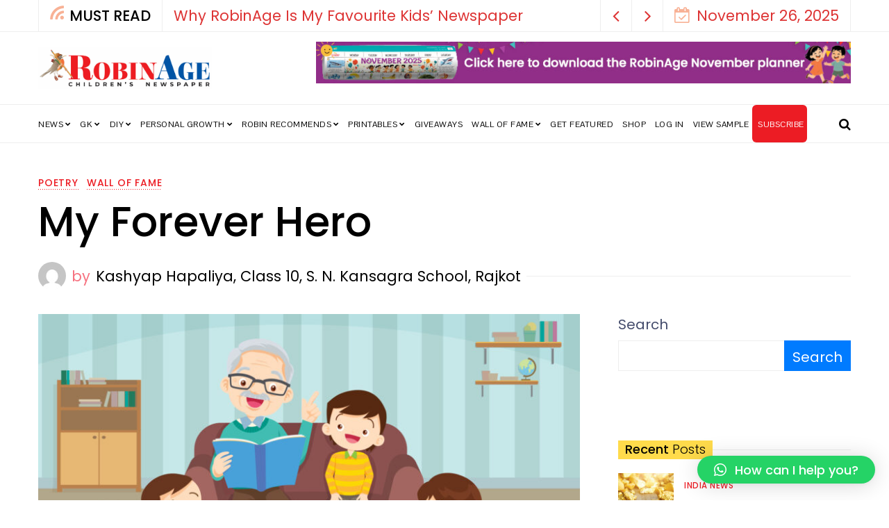

--- FILE ---
content_type: text/css
request_url: https://www.robinage.com/wp-content/themes/nemesis-child/style.css?ver=1.0.0
body_size: 2692
content:
/*
 Theme Name:   Nemesis Child
 Theme URI:    https://fbtemplates.net/wp/nemesis/
 Description:  Nemesis Child Theme
 Author:       fbtemplates
 Author URI:   https://fbtemplates/.net
 Template:     nemesis
 Version:      1.0.0
 License:      GNU General Public License v2 or later
 License URI:  http://www.gnu.org/licenses/gpl-2.0.html
 Tags:         three-columns, flexible-header, custom-colors, custom-menu, editor-style, featured-images, footer-widgets, sliding-sidebar, threaded-comments
 Text Domain:  nemesis-child
*/
 
/* =Theme customization starts here
------------------------------------------------------- */

/* .elementor-section.subscription_boxes_wrapper >.elementor-container{
	display: none;
} */

.header-socials{
	display: none;
}

.elementor-482 .elementor-element.elementor-element-a985342 .newsletter-inner .follow-by-email-submit{
	background-color: #ec1c25!important;	
}

.navbar-brand{
	padding-top: 1rem;
    padding-bottom: 1rem;
}

.share-buttons, .sharepost{
	display: none;
}

#menu-item-4042 a{
	color: #fff;
	background: #ec1c24;
}

.menu-item-4042 a{
	color: #fff;
	background: #ec1c24;
	border-radius: 6px;
}

.leaky_paywall_message_wrap{
	background: linear-gradient(to bottom, rgba(255,255,255,0), rgb(255 255 255 / 87%) 0.5em, #fff 5.5em, #fff 100%);
	margin: -3.5em auto 2em;
}

#leaky_paywall_message{
	background-color: #fddd00;
	border: 0px;
	border-radius: 0px;
	box-shadow: none;
}
.leakyPaySubscribptionBlock{
	margin: 0 auto;
	display: block;
}
.subscription-options-title{
	text-align: center;
}

.leaky_paywall_subscription_options{
	justify-content: left;
	margin-top: 30px;
}

.rbinage_payment_block .elementor-column{
	border: 0.25em solid #e3e3e3;
	margin: 20px;
	border-radius: 6px;
}

.subscription_box{
	text-align: center;
}
.subscription_box_img{
	display: inline-block;
    height: 130px;
}

.subscription_box_img img{
	width: 200px;
	position: relative;
    top: -55px;	
}

.subscription_box_message{
	display: inline-block;
    text-align: left;
    margin-left: 20px;
}

.subscription_box_subscribe{
    background: #ec1c24;
    font-weight: normal!important;
    padding: 6px 10px;
    border-radius: 6px;
    color: #fff!important;
	display: inline-block;
}

.subscription_box_links{
	margin-bottom: 10px;	
}

.subscription_box_login{
	font-weight: normal!important;
	border-bottom: 1px solid;
}


/*********** Subscription Block *************/
.leaky_paywall_subscription_option{
	max-width: 360px;
	width: 100%;
    border: 0px;
    background-color: #f0f0f0;
    border-radius: 10px;
}
.subscription-options-title{
	display: none;
}
.leaky_paywall_subscription_allowed_content{
	border-top: 0px;
	border-bottom: 0px;
}
.image-section img{
	max-width: 141px!important;
    width: 100%;
	margin-bottom: 30px;
	height: 208px;
}

.payU_block .image-section img{
	max-width: 220px!important;
	height: 207px;
}

.price-section{
	font-size: 28px;
    font-weight: bold;
    color: #010101;
}
.strikeout_price{
	text-decoration: line-through;
	margin-right: 30px;
}

.feature_block{
	background: #fff;
    padding: 20px 10px;
    border-radius: 10px;
    box-shadow: 1px 3px 4px #cfcfcfb8;
    color: #4c82b8;
    font-size: 16px;
    margin: 10px 0px;
}

.access_title{
	font-size: 24px;
    font-weight: bold;
    color: #010101;
    margin-bottom: 15px;
	line-height: 39px;
}
.access_list{
	list-style: none;
    text-align: left;
}

.access_list li{
	font-size: 18px;
    color: #757575;
    margin-bottom: 10px;
}

.access_list li:before{
	content: '';
    background: url(/wp-content/uploads/2022/03/bullet_points_star.png);
    position: relative;
    display: inline-block;
    width: 25px;
    height: 25px;
    vertical-align: middle;
    background-repeat: no-repeat;
    background-size: contain;
    margin-right: 10px;
}

.leaky-paywall-payment-button{
	width: calc(100% - 10px);
}

.leaky-paywall-payment-button a{
	background: #ec1c24;
    font-size: 28px;
    font-weight: bold;
    text-transform: uppercase;
    line-height: 50px;
    border-radius: 10px;
}
.leaky-paywall-payment-button a:hover{
	background: #ec1c24;
}

.leaky_paywall_subscription_price{
	display: none;																																																									
}

.payU_block_wrapper{
	display: block;
	text-align: right;
}

.payU_block{
	max-width: 360px;
	width: 100%;
    border: 0px;
    background-color: #f0f0f0;
    border-radius: 10px;
	margin-bottom: 1em;
	margin-top: 32px;
	padding: 1em;
	text-align: center;
	display: inline-block
}

.subscription_allowed_content{
	margin: 1em 0;
    padding: 1em 0;
}

.age_group{
	max-width: 350px;
	width: 100%;
    margin: 40px auto 40px auto;
    font-size: 30px;
    border: 1px solid #010101;
    padding-right: 10px;
}


.age_group select{
	font-size: 20px;
    font-weight: bold;
    color: #010101;
    padding: 7px;
    border: 0px;
}


.payU_block_wrapper .payU_block.age_7-15{
	display: none;
}

.payU_block_wrapper .payU_block.age_4-6{
	display: none;
}

.leaky_paywall_subscription_option{
	line-height: normal;
}

.leaky_paywall_subscription_option h3 {
    text-transform: uppercase;
}



.leaky-paywall-subscription-details li{
	font-size: 18px;
    line-height: 160%;
}

.leaky-paywall-subscription-total{
	font-size: 28px!important;
    font-weight: bold!important;
    color: #010101!important;
    background: #ededed;
    padding: 20px 20px;
    margin-bottom: 20px!important;
}
.lp-coupon-submit{
	background: #0054a6;
    border: none;
    color: #fff;
    font-size: 18px;
    padding: 10px 20px;
    border-radius: 6px;
    display: inline-block;
    vertical-align: middle;
}
.lp-coupon-input{
	width: calc(100% - 90px);
    font-size: 18px;
    padding: 8px 10px;
    display: inline-block;
    vertical-align: middle;
}
.leaky-paywall-form-steps .leaky-paywall-form-step .step-title{
	display: inline-block;
	vertical-align: middle;
}
.leaky-paywall-form-steps .leaky-paywall-form-step.active, .leaky-paywall-form-steps .leaky-paywall-form-step.active .step-number{
	background: #0054a6;
	color: #ffffff;
}

.leaky-paywall-form-steps .leaky-paywall-form-step{
	background: #dddddd;
	font-size: 18px;
    padding: 14px 10px;
    border-radius: 6px;
    margin: 4px;
	color: #010101;
}

.leaky-paywall-user-fields input, .leaky-paywall-account-fields input,
#leaky-paywall-login-form #loginform .input{
	font-size: 18px;
    padding: 4px 10px;
}

.leaky-paywall-registration-user-container > p{
	text-align: center;
}

#leaky-paywall-registration-next, #user-submitted-post{
	    margin-top: 20px;
    background: #ec1c24;
    font-size: 18px;
    text-transform: uppercase;
    line-height: 38px;
    border-radius: 10px;
    border: 0px;
    color: #ffff;
    padding: 6px 30px;
}

div#user-submitted-posts fieldset input, 
div#user-submitted-posts textarea.usp-textarea, 
div#user-submitted-posts select{
	font-size: 18px;
    padding: 4px 10px;
	width: 100%!important;
}
div#user-submitted-posts select{
	border: 1px solid rgb(118, 118, 118);
}

div#user-submitted-posts fieldset label{
	font-size: 19px;
    line-height: 30.4px;
    margin-bottom: 0.5rem;
	font-weight: bold;
}

#user-submitted-image .usp-input{
	padding-left: 0px;
}
div#user-submitted-posts{
	margin: 0 auto;
}

#usp-submit{
	text-align: center;	
}

.fbt-footer-center .fbt-footer-menu ul{
	margin-bottom: 40px;
}

.terms_div{
   margin-top: 40px;
}

.terms_div a{
	margin: 0px 6px;
}

.header-socials a, .header-socials a:hover{
	color: #fff;
    background: #ec1c24;
    border-radius: 6px;
    padding: 6px 10px;
}

.menu-footer-menu-container:before{
	content: '';
    position: relative;
    height: 100px;
    display: block;
    background: url(/wp-content/uploads/2022/01/robinage.png);
    background-repeat: no-repeat;
    width: 100px;
    background-size: contain;
    margin: 0 auto 40px auto;

}

.login_form{
	margin: 20px auto 60px auto;	 
}

.wpcf7-form-control.wpcf7-submit, .button.button-primary, div.wpforms-container-full .wpforms-form button[type=submit]{
	background: #ec1c24;
    font-size: 28px;
    text-transform: uppercase;
    line-height: 50px;
    border-radius: 10px;
    color: #fff;
    border: 0px;
    padding: 4px 30px;
}
.button.button-primary{
	background: #ec1c24;
    font-size: 18px;
    text-transform: uppercase;
    line-height: 34px;
    border-radius: 10px;
    color: #fff;
    border: 0px;
    padding: 4px 30px;
}
#leaky-paywall-login-form {
    border: 0px solid #ddd;
    padding: 20px;
    max-width: 300px;
    box-shadow: none;
    background: #ffda4d;
}

.login-password{
	margin-top: 10px;
	display: inline-block;
	width: 100%;
}
.login-submit{
	display: inline-block;
    width: 100%;
    margin-top: 10px;
}

.rating-wrapper{
	display: none;	
}

.magazine-view .post-pager .next-post {
    background: #fddd00;
}

.magazine-view .post-pager .previous-post {
    background: #fddd00;
}

.navbar-brand.mr-auto.order-1{
	display: none;
}

.contact-us-note{
	background-color: #1175b8;
	color: #fff;
	padding: 16px;
}

.magazine-posts article .post-meta,
.related-posts-container article .post-meta{
	display: none;
}

#aboutSubscribeLink a{
	background: #ec1c24;
    font-size: 28px;
    font-weight: bold;
    text-transform: uppercase;
    line-height: 50px;
    border-radius: 10px;
    color: #fff;
    min-height: 20px;
    padding: 7px 40px;
    border-radius: 4px;
    text-decoration: none;
}

.fa, .fas{
	font-family: 'FontAwesome'!important;
}
#card-element{
	width: 100%;
}

.magazine-view .h1.page-title{
	position: relative;
}

.magazine-view .h1.page-title span{
	display: inline-block;
    position: absolute;
    text-align: center;
    width: 100%;
    left: 0px;
    background: #f9f9f9;
}

.page-view > .main-content{
	max-width: 1140px;
    margin: 0 auto;
}

.related-posts-container .fbt-heading-title{
	text-transform: capitalize;
}

div#user-submitted-posts fieldset input.usp-input, div#user-submitted-posts select, {
	margin-bottom: 10px;
}

#wpforms-form-8878{
	max-width: 600px;
}

div.wpforms-container-full .wpforms-form input.wpforms-field-medium, div.wpforms-container-full .wpforms-form select.wpforms-field-medium{
	max-width: 100%
}

div.wpforms-container-full .wpforms-form button[type=submit], div.wpforms-container-full .wpforms-form button[type=submit]:hover{
	margin-top: 20px;
    background: #ec1c24;
    font-size: 18px;
    text-transform: uppercase;
    line-height: 38px;
    border-radius: 10px;
    border: 0px;
    color: #ffff;
    padding: 6px 30px;
}

div.wpforms-container-full .wpforms-form .wpforms-submit-container{
	text-align: center;
}

.homepage_sidebar_ad{
	text-align: center;	
}

.usp-name:after {
    content: 'Example: Maya Modi, Class 5, Jnanodaya School, Bengaluru';
    position: relative;
    display: inline-block;
    height: 20px;
}

.sidebar-wrapper__content .sidenav-menu li, .navbar .nav-link, .sidebar-wrapper .widget_nav_menu .menu .menu-item a{
	font-weight: 400!important;
}

.fbt-post-caption .post-title, .fbt-item-caption .post-title{
	font-size: 22px!important;
	line-height: 120%!important;
}

.fbt-post-caption .post-meta .post-author{
	font-size: 16px!important;
}


@media(min-width: 1200px){
	.fbt-sidenav.active{
		display: none;
	}
	
	.fbt-header-2 .navbar .nav-link {
		padding-right: 0.3rem;
	}
}


@media(max-width: 767px){
	.payU_block_wrapper{
		text-align: center;
	}
	.leaky_paywall_subscription_options{
		justify-content: center;
	}
	.leaky-paywall-form-steps .leaky-paywall-form-step .step-title{
		display: block!important;
	}
	.navbar-brand a img{
		width: 160px;
	}
	.fbt-footer-center .fbt-footer-menu ul li{
		margin-top: 16px;
	}
	.header-socials{
		display: inline-block;
	}
	.contact-form-7 .wpcf7-form input[type="text"], 
	.contact-form-7 .wpcf7-form textarea{
		width: 100%;
	}
	.mag-container .magazine-posts .fbt-index-grid .fbt-index-caption .post-title {
    	font-size: 23px;
	}
}

@media(max-width: 602px){
	.subscription_box_img{
		width: 100%;
		margin-bottom: 26px;
	}
	.subscription_box_message{
		text-align: center;
		margin-left: 0px;
	}
}







--- FILE ---
content_type: application/javascript
request_url: https://prism.app-us1.com/?a=69038532&u=https%3A%2F%2Fwww.robinage.com%2Fmy-forever-hero%2F
body_size: 124
content:
window.visitorGlobalObject=window.visitorGlobalObject||window.prismGlobalObject;window.visitorGlobalObject.setVisitorId('595145f7-2e38-47de-b619-711fcf2ad6cd', '69038532');window.visitorGlobalObject.setWhitelistedServices('tracking', '69038532');